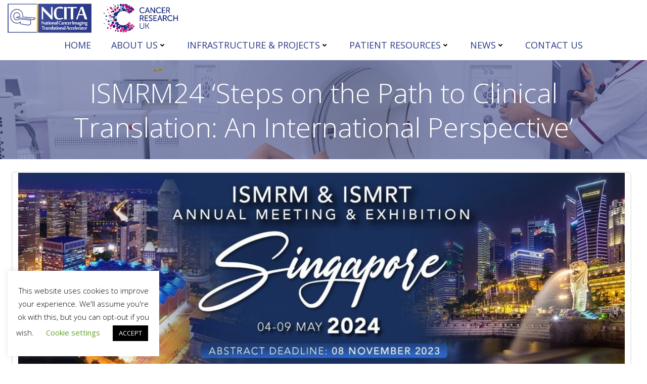

--- FILE ---
content_type: application/x-javascript
request_url: https://ncita.org.uk/wp-content/cache/minify/368f0.js
body_size: 1093
content:
var _____WB$wombat$assign$function_____=function(name){return (self._wb_wombat && self._wb_wombat.local_init && self._wb_wombat.local_init(name))||self[name];};if(!self.__WB_pmw){self.__WB_pmw=function(obj){this.__WB_source=obj;return this;}}{
let window = _____WB$wombat$assign$function_____("window");
let self = _____WB$wombat$assign$function_____("self");
let document = _____WB$wombat$assign$function_____("document");
let location = _____WB$wombat$assign$function_____("location");
let top = _____WB$wombat$assign$function_____("top");
let parent = _____WB$wombat$assign$function_____("parent");
let frames = _____WB$wombat$assign$function_____("frames");
let opens = _____WB$wombat$assign$function_____("opens");
(function($){'use strict';$(document).ready(function(){$('.fusion-tb-header .aol-single, .fusion-tb-footer .aol-single').children().not('div').remove();$('.datepicker').datepicker({yearRange:"-99:+50",changeMonth:true,changeYear:true,});$('textarea, input[type=text]').keyup(function(){var characterCount=$(this).val().length,current=$(this).parent().find('.current'),maximum=$(this).parent().find('.maximum'),theCount=$(this).parent().find('.the-count');current.text(characterCount);if(characterCount<70){current.css('color','#666');}
if(characterCount>70&&characterCount<90){current.css('color','#6d5555');}
if(characterCount>90&&characterCount<100){current.css('color','#793535');}
if(characterCount>100&&characterCount<120){current.css('color','#841c1c');}
if(characterCount>120&&characterCount<139){current.css('color','#8f0001');}
if(characterCount>=140){maximum.css('color','#8f0001');current.css('color','#8f0001');theCount.css('font-weight','bold');}else{maximum.css('color','#666');theCount.css('font-weight','normal');}});$(".aol_app_form").submit(function(){var datastring=new FormData(document.getElementById("aol_app_form"));$.ajax({url:aol_public.ajaxurl,type:'POST',dataType:'json',data:datastring,cache:false,contentType:false,processData:false,beforeSend:function(){$('#aol_form_status').removeClass();$('#aol_form_status').html('<img src="'+aol_public.url+'/images/loading.gif" />');$('#aol_form_status').addClass('alert alert-warning');$(".aol-form-button").prop('disabled',true);},success:function(response){$(document).trigger('afterAppSubmit',response);if(response['success']==true){$('#aol_form_status').removeClass();$('#aol_form_status').addClass('alert alert-success');$('#aol_form_status').html(response['message']);$(".aol-form-button").prop('disabled',false);if(response['hide_form']==true)$('.aol_app_form').slideUp();if(response.divert!=null){var page=response.divert;window.location.href=stripslashes(page);}}
else if(response['success']==false){$('#aol_form_status').removeClass();$('#aol_form_status').addClass('alert alert-danger');$('#aol_form_status').html(response['error']);$(".aol-form-button").prop('disabled',false);}
else{$('#aol_form_status').addClass('alert alert-danger');$('#aol_form_status').html('Form saved with errors. Please contact us for more information. ');$(".aol-form-button").prop('disabled',false);}},error:function(xhr,type,error){$('#aol_form_status').removeClass();$('#aol_form_status').addClass('alert alert-danger');$('#aol_form_status').html('An unexpected error occured: <u>'+xhr.status+":"+xhr.statusText+'</u>. '+error+'. Please refresh page and try again. If problem presists, please report this issue through Contact Us page. Thanks');$(".aol-form-button").prop('disabled',false);},});return false;});$('.aol_multistep').click(function(){$('fieldset').hide();var load=$(this).data('load');if(load=='next')$(this).parent("fieldset").next("fieldset").show();else if(load=='back')$(this).parent("fieldset").prev("fieldset").show();else $(this).parent("fieldset").previous("fieldset").show();return false;});var fields_required=$('.aol-form-group.required');var fields_count=fields_required.length;if(fields_count>0){$('.progress-wrapper').show();update_progress_bar($,fields_required,fields_count);$(fields_required).find('input, textarea').change(function(){update_progress_bar($,fields_required,fields_count);});}})})(jQuery);function update_progress_bar($,field,fields_count){var filled=0;$(field).each(function(){if($(this).find('input').attr('type')=='checkbox'||$(this).find('input').attr('type')=='radio'){if($(this).find('input').is(':checked')){filled++;}}
else{if($.trim($(this).find('input, textarea').val()).length){filled++;}}});filled_pecentage=(filled/fields_count)*100;$('.aol-progress-count').css('width',filled_pecentage+'%');$('.aol-progress-counter').text(filled+'/'+fields_count);}
function aol_submit($){var datastring=new FormData(document.getElementById("aol_app_form"));$.ajax({url:aol_public.ajaxurl,type:'POST',dataType:'json',data:datastring,cache:false,contentType:false,processData:false,beforeSend:function(){$('#aol_form_status').removeClass();$('#aol_form_status').html('<img src="'+aol_public.url+'/images/loading.gif" />');$('#aol_form_status').addClass('alert alert-warning');$(".aol-form-button").prop('disabled',true);},success:function(response){$(document).trigger('afterAppSubmit',response);if(response['success']==true){$('#aol_form_status').removeClass();$('#aol_form_status').addClass('alert alert-success');$('#aol_form_status').html(response['message']);$(".aol-form-button").prop('disabled',false);if(response['hide_form']==true)$('.aol_app_form').slideUp();if(response.divert!=null){var page=response.divert;window.location.href=stripslashes(page);}}
else if(response['success']==false){$('#aol_form_status').removeClass();$('#aol_form_status').addClass('alert alert-danger');$('#aol_form_status').html(response['error']);$(".aol-form-button").prop('disabled',false);}
else{$('#aol_form_status').addClass('alert alert-danger');$('#aol_form_status').html('Form saved with errors. Please contact us for more information. ');$(".aol-form-button").prop('disabled',false);}},error:function(xhr,type,error){$('#aol_form_status').removeClass();$('#aol_form_status').addClass('alert alert-danger');$('#aol_form_status').html('An unexpected error occured: <u>'+xhr.status+":"+xhr.statusText+'</u>. '+error+'. Please refresh page and try again. If problem presists, please report this issue through Contact Us page. Thanks');$(".aol-form-button").prop('disabled',false);},});return false;}
function stripslashes(str){return(str+'').replace(/\\(.?)/g,function(s,n1){switch(n1){case'\\':return'\\';case'0':return'\u0000';case'':return'';default:return n1;}});}
function limitText(limitField,limitNum){if(limitField.value.length>limitNum){limitField.value=limitField.value.substring(0,limitNum);}}
}